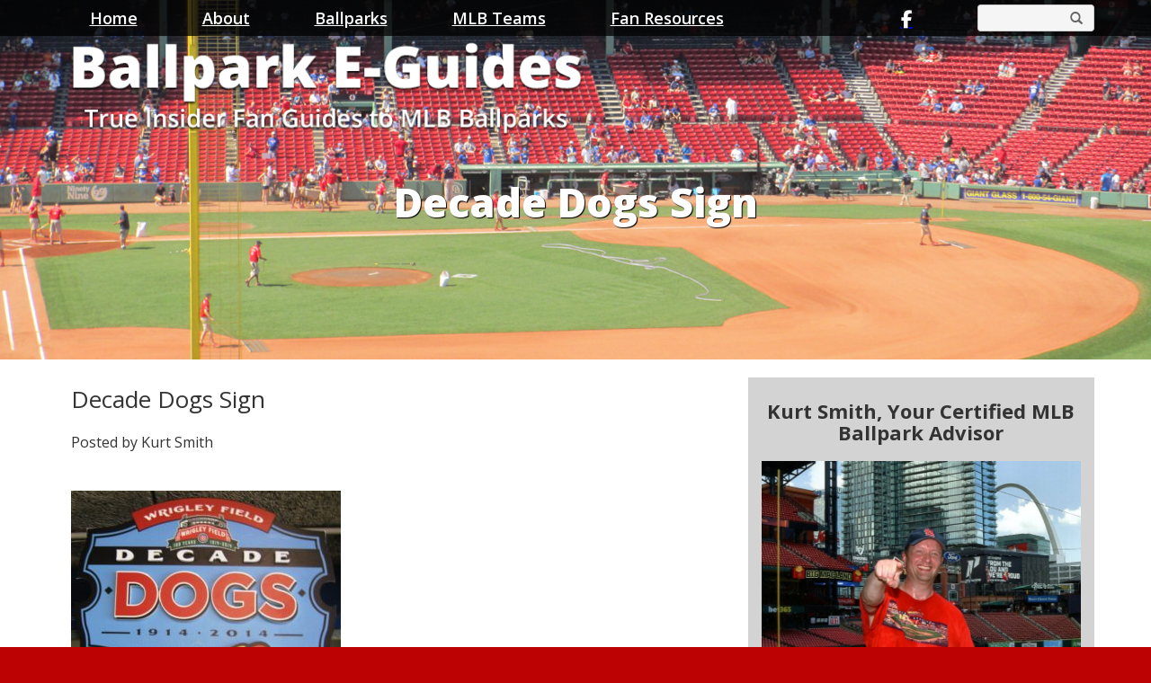

--- FILE ---
content_type: text/html; charset=UTF-8
request_url: https://ballparkeguides.com/wrigley-field-food/decade-dogs-sign-2/
body_size: 11843
content:
	 <!DOCTYPE html>
<html lang="en-US">
  <head>
	<meta name="p:domain_verify" content="ee2e723c529782db4786962a1b41503d"/>
    <meta charset="UTF-8">
    <meta http-equiv="X-UA-Compatible" content="IE=edge">
    <meta name="viewport" content="width=device-width, initial-scale=1">
    <meta name="google-site-verification" content="7NaTJbAYW2FBxwfibgmR005IEufXfWVxWhASSGVTThg" />
	<meta name='robots' content='index, follow, max-image-preview:large, max-snippet:-1, max-video-preview:-1' />
	<style>img:is([sizes="auto" i], [sizes^="auto," i]) { contain-intrinsic-size: 3000px 1500px }</style>
	
	<!-- This site is optimized with the Yoast SEO plugin v26.4 - https://yoast.com/wordpress/plugins/seo/ -->
	<title>Decade Dogs Sign - MLB Ballpark Guides</title>
	<link rel="canonical" href="https://ballparkeguides.com/wrigley-field-food/decade-dogs-sign-2/" />
	<meta property="og:locale" content="en_US" />
	<meta property="og:type" content="article" />
	<meta property="og:title" content="Decade Dogs Sign - MLB Ballpark Guides" />
	<meta property="og:description" content="Well, the picture was cool." />
	<meta property="og:url" content="https://ballparkeguides.com/wrigley-field-food/decade-dogs-sign-2/" />
	<meta property="og:site_name" content="MLB Ballpark Guides" />
	<meta property="article:modified_time" content="2019-09-26T11:22:51+00:00" />
	<meta property="og:image" content="https://ballparkeguides.com/wrigley-field-food/decade-dogs-sign-2" />
	<meta property="og:image:width" content="738" />
	<meta property="og:image:height" content="602" />
	<meta property="og:image:type" content="image/jpeg" />
	<meta name="twitter:card" content="summary_large_image" />
	<script type="application/ld+json" class="yoast-schema-graph">{"@context":"https://schema.org","@graph":[{"@type":"WebPage","@id":"https://ballparkeguides.com/wrigley-field-food/decade-dogs-sign-2/","url":"https://ballparkeguides.com/wrigley-field-food/decade-dogs-sign-2/","name":"Decade Dogs Sign - MLB Ballpark Guides","isPartOf":{"@id":"https://ballparkeguides.com/#website"},"primaryImageOfPage":{"@id":"https://ballparkeguides.com/wrigley-field-food/decade-dogs-sign-2/#primaryimage"},"image":{"@id":"https://ballparkeguides.com/wrigley-field-food/decade-dogs-sign-2/#primaryimage"},"thumbnailUrl":"https://ballparkeguides.com/wp-content/uploads/2019/09/Decade-Dogs-Sign.jpg","datePublished":"2019-09-26T11:22:42+00:00","dateModified":"2019-09-26T11:22:51+00:00","breadcrumb":{"@id":"https://ballparkeguides.com/wrigley-field-food/decade-dogs-sign-2/#breadcrumb"},"inLanguage":"en-US","potentialAction":[{"@type":"ReadAction","target":["https://ballparkeguides.com/wrigley-field-food/decade-dogs-sign-2/"]}]},{"@type":"ImageObject","inLanguage":"en-US","@id":"https://ballparkeguides.com/wrigley-field-food/decade-dogs-sign-2/#primaryimage","url":"https://ballparkeguides.com/wp-content/uploads/2019/09/Decade-Dogs-Sign.jpg","contentUrl":"https://ballparkeguides.com/wp-content/uploads/2019/09/Decade-Dogs-Sign.jpg","width":738,"height":602,"caption":"Well, the picture was cool."},{"@type":"BreadcrumbList","@id":"https://ballparkeguides.com/wrigley-field-food/decade-dogs-sign-2/#breadcrumb","itemListElement":[{"@type":"ListItem","position":1,"name":"Home","item":"https://ballparkeguides.com/"},{"@type":"ListItem","position":2,"name":"Wrigley Field Food Menu &#8211; Chicago Dogs, Smokies, Italian Beef + More","item":"https://ballparkeguides.com/wrigley-field-food/"},{"@type":"ListItem","position":3,"name":"Decade Dogs Sign"}]},{"@type":"WebSite","@id":"https://ballparkeguides.com/#website","url":"https://ballparkeguides.com/","name":"MLB Ballpark Guides","description":"Ballpark E-Guides","potentialAction":[{"@type":"SearchAction","target":{"@type":"EntryPoint","urlTemplate":"https://ballparkeguides.com/?s={search_term_string}"},"query-input":{"@type":"PropertyValueSpecification","valueRequired":true,"valueName":"search_term_string"}}],"inLanguage":"en-US"}]}</script>
	<!-- / Yoast SEO plugin. -->


<link rel='dns-prefetch' href='//js.stripe.com' />
<link rel='dns-prefetch' href='//scripts.mediavine.com' />
<link rel="alternate" type="application/rss+xml" title="MLB Ballpark Guides &raquo; Feed" href="https://ballparkeguides.com/feed/" />
<link rel="alternate" type="application/rss+xml" title="MLB Ballpark Guides &raquo; Comments Feed" href="https://ballparkeguides.com/comments/feed/" />
<script type="text/javascript">
/* <![CDATA[ */
window._wpemojiSettings = {"baseUrl":"https:\/\/s.w.org\/images\/core\/emoji\/16.0.1\/72x72\/","ext":".png","svgUrl":"https:\/\/s.w.org\/images\/core\/emoji\/16.0.1\/svg\/","svgExt":".svg","source":{"concatemoji":"https:\/\/ballparkeguides.com\/wp-includes\/js\/wp-emoji-release.min.js?ver=6.8.3"}};
/*! This file is auto-generated */
!function(s,n){var o,i,e;function c(e){try{var t={supportTests:e,timestamp:(new Date).valueOf()};sessionStorage.setItem(o,JSON.stringify(t))}catch(e){}}function p(e,t,n){e.clearRect(0,0,e.canvas.width,e.canvas.height),e.fillText(t,0,0);var t=new Uint32Array(e.getImageData(0,0,e.canvas.width,e.canvas.height).data),a=(e.clearRect(0,0,e.canvas.width,e.canvas.height),e.fillText(n,0,0),new Uint32Array(e.getImageData(0,0,e.canvas.width,e.canvas.height).data));return t.every(function(e,t){return e===a[t]})}function u(e,t){e.clearRect(0,0,e.canvas.width,e.canvas.height),e.fillText(t,0,0);for(var n=e.getImageData(16,16,1,1),a=0;a<n.data.length;a++)if(0!==n.data[a])return!1;return!0}function f(e,t,n,a){switch(t){case"flag":return n(e,"\ud83c\udff3\ufe0f\u200d\u26a7\ufe0f","\ud83c\udff3\ufe0f\u200b\u26a7\ufe0f")?!1:!n(e,"\ud83c\udde8\ud83c\uddf6","\ud83c\udde8\u200b\ud83c\uddf6")&&!n(e,"\ud83c\udff4\udb40\udc67\udb40\udc62\udb40\udc65\udb40\udc6e\udb40\udc67\udb40\udc7f","\ud83c\udff4\u200b\udb40\udc67\u200b\udb40\udc62\u200b\udb40\udc65\u200b\udb40\udc6e\u200b\udb40\udc67\u200b\udb40\udc7f");case"emoji":return!a(e,"\ud83e\udedf")}return!1}function g(e,t,n,a){var r="undefined"!=typeof WorkerGlobalScope&&self instanceof WorkerGlobalScope?new OffscreenCanvas(300,150):s.createElement("canvas"),o=r.getContext("2d",{willReadFrequently:!0}),i=(o.textBaseline="top",o.font="600 32px Arial",{});return e.forEach(function(e){i[e]=t(o,e,n,a)}),i}function t(e){var t=s.createElement("script");t.src=e,t.defer=!0,s.head.appendChild(t)}"undefined"!=typeof Promise&&(o="wpEmojiSettingsSupports",i=["flag","emoji"],n.supports={everything:!0,everythingExceptFlag:!0},e=new Promise(function(e){s.addEventListener("DOMContentLoaded",e,{once:!0})}),new Promise(function(t){var n=function(){try{var e=JSON.parse(sessionStorage.getItem(o));if("object"==typeof e&&"number"==typeof e.timestamp&&(new Date).valueOf()<e.timestamp+604800&&"object"==typeof e.supportTests)return e.supportTests}catch(e){}return null}();if(!n){if("undefined"!=typeof Worker&&"undefined"!=typeof OffscreenCanvas&&"undefined"!=typeof URL&&URL.createObjectURL&&"undefined"!=typeof Blob)try{var e="postMessage("+g.toString()+"("+[JSON.stringify(i),f.toString(),p.toString(),u.toString()].join(",")+"));",a=new Blob([e],{type:"text/javascript"}),r=new Worker(URL.createObjectURL(a),{name:"wpTestEmojiSupports"});return void(r.onmessage=function(e){c(n=e.data),r.terminate(),t(n)})}catch(e){}c(n=g(i,f,p,u))}t(n)}).then(function(e){for(var t in e)n.supports[t]=e[t],n.supports.everything=n.supports.everything&&n.supports[t],"flag"!==t&&(n.supports.everythingExceptFlag=n.supports.everythingExceptFlag&&n.supports[t]);n.supports.everythingExceptFlag=n.supports.everythingExceptFlag&&!n.supports.flag,n.DOMReady=!1,n.readyCallback=function(){n.DOMReady=!0}}).then(function(){return e}).then(function(){var e;n.supports.everything||(n.readyCallback(),(e=n.source||{}).concatemoji?t(e.concatemoji):e.wpemoji&&e.twemoji&&(t(e.twemoji),t(e.wpemoji)))}))}((window,document),window._wpemojiSettings);
/* ]]> */
</script>
<style id='wp-emoji-styles-inline-css' type='text/css'>

	img.wp-smiley, img.emoji {
		display: inline !important;
		border: none !important;
		box-shadow: none !important;
		height: 1em !important;
		width: 1em !important;
		margin: 0 0.07em !important;
		vertical-align: -0.1em !important;
		background: none !important;
		padding: 0 !important;
	}
</style>
<link rel='stylesheet' id='wp-block-library-css' href='https://ballparkeguides.com/wp-includes/css/dist/block-library/style.min.css?ver=6.8.3' type='text/css' media='all' />
<style id='classic-theme-styles-inline-css' type='text/css'>
/*! This file is auto-generated */
.wp-block-button__link{color:#fff;background-color:#32373c;border-radius:9999px;box-shadow:none;text-decoration:none;padding:calc(.667em + 2px) calc(1.333em + 2px);font-size:1.125em}.wp-block-file__button{background:#32373c;color:#fff;text-decoration:none}
</style>
<style id='global-styles-inline-css' type='text/css'>
:root{--wp--preset--aspect-ratio--square: 1;--wp--preset--aspect-ratio--4-3: 4/3;--wp--preset--aspect-ratio--3-4: 3/4;--wp--preset--aspect-ratio--3-2: 3/2;--wp--preset--aspect-ratio--2-3: 2/3;--wp--preset--aspect-ratio--16-9: 16/9;--wp--preset--aspect-ratio--9-16: 9/16;--wp--preset--color--black: #000000;--wp--preset--color--cyan-bluish-gray: #abb8c3;--wp--preset--color--white: #ffffff;--wp--preset--color--pale-pink: #f78da7;--wp--preset--color--vivid-red: #cf2e2e;--wp--preset--color--luminous-vivid-orange: #ff6900;--wp--preset--color--luminous-vivid-amber: #fcb900;--wp--preset--color--light-green-cyan: #7bdcb5;--wp--preset--color--vivid-green-cyan: #00d084;--wp--preset--color--pale-cyan-blue: #8ed1fc;--wp--preset--color--vivid-cyan-blue: #0693e3;--wp--preset--color--vivid-purple: #9b51e0;--wp--preset--gradient--vivid-cyan-blue-to-vivid-purple: linear-gradient(135deg,rgba(6,147,227,1) 0%,rgb(155,81,224) 100%);--wp--preset--gradient--light-green-cyan-to-vivid-green-cyan: linear-gradient(135deg,rgb(122,220,180) 0%,rgb(0,208,130) 100%);--wp--preset--gradient--luminous-vivid-amber-to-luminous-vivid-orange: linear-gradient(135deg,rgba(252,185,0,1) 0%,rgba(255,105,0,1) 100%);--wp--preset--gradient--luminous-vivid-orange-to-vivid-red: linear-gradient(135deg,rgba(255,105,0,1) 0%,rgb(207,46,46) 100%);--wp--preset--gradient--very-light-gray-to-cyan-bluish-gray: linear-gradient(135deg,rgb(238,238,238) 0%,rgb(169,184,195) 100%);--wp--preset--gradient--cool-to-warm-spectrum: linear-gradient(135deg,rgb(74,234,220) 0%,rgb(151,120,209) 20%,rgb(207,42,186) 40%,rgb(238,44,130) 60%,rgb(251,105,98) 80%,rgb(254,248,76) 100%);--wp--preset--gradient--blush-light-purple: linear-gradient(135deg,rgb(255,206,236) 0%,rgb(152,150,240) 100%);--wp--preset--gradient--blush-bordeaux: linear-gradient(135deg,rgb(254,205,165) 0%,rgb(254,45,45) 50%,rgb(107,0,62) 100%);--wp--preset--gradient--luminous-dusk: linear-gradient(135deg,rgb(255,203,112) 0%,rgb(199,81,192) 50%,rgb(65,88,208) 100%);--wp--preset--gradient--pale-ocean: linear-gradient(135deg,rgb(255,245,203) 0%,rgb(182,227,212) 50%,rgb(51,167,181) 100%);--wp--preset--gradient--electric-grass: linear-gradient(135deg,rgb(202,248,128) 0%,rgb(113,206,126) 100%);--wp--preset--gradient--midnight: linear-gradient(135deg,rgb(2,3,129) 0%,rgb(40,116,252) 100%);--wp--preset--font-size--small: 13px;--wp--preset--font-size--medium: 20px;--wp--preset--font-size--large: 36px;--wp--preset--font-size--x-large: 42px;--wp--preset--spacing--20: 0.44rem;--wp--preset--spacing--30: 0.67rem;--wp--preset--spacing--40: 1rem;--wp--preset--spacing--50: 1.5rem;--wp--preset--spacing--60: 2.25rem;--wp--preset--spacing--70: 3.38rem;--wp--preset--spacing--80: 5.06rem;--wp--preset--shadow--natural: 6px 6px 9px rgba(0, 0, 0, 0.2);--wp--preset--shadow--deep: 12px 12px 50px rgba(0, 0, 0, 0.4);--wp--preset--shadow--sharp: 6px 6px 0px rgba(0, 0, 0, 0.2);--wp--preset--shadow--outlined: 6px 6px 0px -3px rgba(255, 255, 255, 1), 6px 6px rgba(0, 0, 0, 1);--wp--preset--shadow--crisp: 6px 6px 0px rgba(0, 0, 0, 1);}:where(.is-layout-flex){gap: 0.5em;}:where(.is-layout-grid){gap: 0.5em;}body .is-layout-flex{display: flex;}.is-layout-flex{flex-wrap: wrap;align-items: center;}.is-layout-flex > :is(*, div){margin: 0;}body .is-layout-grid{display: grid;}.is-layout-grid > :is(*, div){margin: 0;}:where(.wp-block-columns.is-layout-flex){gap: 2em;}:where(.wp-block-columns.is-layout-grid){gap: 2em;}:where(.wp-block-post-template.is-layout-flex){gap: 1.25em;}:where(.wp-block-post-template.is-layout-grid){gap: 1.25em;}.has-black-color{color: var(--wp--preset--color--black) !important;}.has-cyan-bluish-gray-color{color: var(--wp--preset--color--cyan-bluish-gray) !important;}.has-white-color{color: var(--wp--preset--color--white) !important;}.has-pale-pink-color{color: var(--wp--preset--color--pale-pink) !important;}.has-vivid-red-color{color: var(--wp--preset--color--vivid-red) !important;}.has-luminous-vivid-orange-color{color: var(--wp--preset--color--luminous-vivid-orange) !important;}.has-luminous-vivid-amber-color{color: var(--wp--preset--color--luminous-vivid-amber) !important;}.has-light-green-cyan-color{color: var(--wp--preset--color--light-green-cyan) !important;}.has-vivid-green-cyan-color{color: var(--wp--preset--color--vivid-green-cyan) !important;}.has-pale-cyan-blue-color{color: var(--wp--preset--color--pale-cyan-blue) !important;}.has-vivid-cyan-blue-color{color: var(--wp--preset--color--vivid-cyan-blue) !important;}.has-vivid-purple-color{color: var(--wp--preset--color--vivid-purple) !important;}.has-black-background-color{background-color: var(--wp--preset--color--black) !important;}.has-cyan-bluish-gray-background-color{background-color: var(--wp--preset--color--cyan-bluish-gray) !important;}.has-white-background-color{background-color: var(--wp--preset--color--white) !important;}.has-pale-pink-background-color{background-color: var(--wp--preset--color--pale-pink) !important;}.has-vivid-red-background-color{background-color: var(--wp--preset--color--vivid-red) !important;}.has-luminous-vivid-orange-background-color{background-color: var(--wp--preset--color--luminous-vivid-orange) !important;}.has-luminous-vivid-amber-background-color{background-color: var(--wp--preset--color--luminous-vivid-amber) !important;}.has-light-green-cyan-background-color{background-color: var(--wp--preset--color--light-green-cyan) !important;}.has-vivid-green-cyan-background-color{background-color: var(--wp--preset--color--vivid-green-cyan) !important;}.has-pale-cyan-blue-background-color{background-color: var(--wp--preset--color--pale-cyan-blue) !important;}.has-vivid-cyan-blue-background-color{background-color: var(--wp--preset--color--vivid-cyan-blue) !important;}.has-vivid-purple-background-color{background-color: var(--wp--preset--color--vivid-purple) !important;}.has-black-border-color{border-color: var(--wp--preset--color--black) !important;}.has-cyan-bluish-gray-border-color{border-color: var(--wp--preset--color--cyan-bluish-gray) !important;}.has-white-border-color{border-color: var(--wp--preset--color--white) !important;}.has-pale-pink-border-color{border-color: var(--wp--preset--color--pale-pink) !important;}.has-vivid-red-border-color{border-color: var(--wp--preset--color--vivid-red) !important;}.has-luminous-vivid-orange-border-color{border-color: var(--wp--preset--color--luminous-vivid-orange) !important;}.has-luminous-vivid-amber-border-color{border-color: var(--wp--preset--color--luminous-vivid-amber) !important;}.has-light-green-cyan-border-color{border-color: var(--wp--preset--color--light-green-cyan) !important;}.has-vivid-green-cyan-border-color{border-color: var(--wp--preset--color--vivid-green-cyan) !important;}.has-pale-cyan-blue-border-color{border-color: var(--wp--preset--color--pale-cyan-blue) !important;}.has-vivid-cyan-blue-border-color{border-color: var(--wp--preset--color--vivid-cyan-blue) !important;}.has-vivid-purple-border-color{border-color: var(--wp--preset--color--vivid-purple) !important;}.has-vivid-cyan-blue-to-vivid-purple-gradient-background{background: var(--wp--preset--gradient--vivid-cyan-blue-to-vivid-purple) !important;}.has-light-green-cyan-to-vivid-green-cyan-gradient-background{background: var(--wp--preset--gradient--light-green-cyan-to-vivid-green-cyan) !important;}.has-luminous-vivid-amber-to-luminous-vivid-orange-gradient-background{background: var(--wp--preset--gradient--luminous-vivid-amber-to-luminous-vivid-orange) !important;}.has-luminous-vivid-orange-to-vivid-red-gradient-background{background: var(--wp--preset--gradient--luminous-vivid-orange-to-vivid-red) !important;}.has-very-light-gray-to-cyan-bluish-gray-gradient-background{background: var(--wp--preset--gradient--very-light-gray-to-cyan-bluish-gray) !important;}.has-cool-to-warm-spectrum-gradient-background{background: var(--wp--preset--gradient--cool-to-warm-spectrum) !important;}.has-blush-light-purple-gradient-background{background: var(--wp--preset--gradient--blush-light-purple) !important;}.has-blush-bordeaux-gradient-background{background: var(--wp--preset--gradient--blush-bordeaux) !important;}.has-luminous-dusk-gradient-background{background: var(--wp--preset--gradient--luminous-dusk) !important;}.has-pale-ocean-gradient-background{background: var(--wp--preset--gradient--pale-ocean) !important;}.has-electric-grass-gradient-background{background: var(--wp--preset--gradient--electric-grass) !important;}.has-midnight-gradient-background{background: var(--wp--preset--gradient--midnight) !important;}.has-small-font-size{font-size: var(--wp--preset--font-size--small) !important;}.has-medium-font-size{font-size: var(--wp--preset--font-size--medium) !important;}.has-large-font-size{font-size: var(--wp--preset--font-size--large) !important;}.has-x-large-font-size{font-size: var(--wp--preset--font-size--x-large) !important;}
:where(.wp-block-post-template.is-layout-flex){gap: 1.25em;}:where(.wp-block-post-template.is-layout-grid){gap: 1.25em;}
:where(.wp-block-columns.is-layout-flex){gap: 2em;}:where(.wp-block-columns.is-layout-grid){gap: 2em;}
:root :where(.wp-block-pullquote){font-size: 1.5em;line-height: 1.6;}
</style>
<link rel='stylesheet' id='wpos-slick-style-css' href='https://ballparkeguides.com/wp-content/plugins/blog-designer-for-post-and-widget/assets/css/slick.css?ver=2.7.7' type='text/css' media='all' />
<link rel='stylesheet' id='bdpw-public-css-css' href='https://ballparkeguides.com/wp-content/plugins/blog-designer-for-post-and-widget/assets/css/bdpw-public.css?ver=2.7.7' type='text/css' media='all' />
<link rel='stylesheet' id='contact-form-7-css' href='https://ballparkeguides.com/wp-content/plugins/contact-form-7/includes/css/styles.css?ver=6.1.3' type='text/css' media='all' />
<link rel='stylesheet' id='wpedon-css' href='https://ballparkeguides.com/wp-content/plugins/easy-paypal-donation/assets/css/wpedon.css?ver=1.5.1' type='text/css' media='all' />
<link rel='stylesheet' id='lsow-animate-css' href='https://ballparkeguides.com/wp-content/plugins/livemesh-siteorigin-widgets/assets/css/animate.css?ver=3.9.2' type='text/css' media='all' />
<link rel='stylesheet' id='lsow-frontend-css' href='https://ballparkeguides.com/wp-content/plugins/livemesh-siteorigin-widgets/assets/css/lsow-frontend.css?ver=3.9.2' type='text/css' media='all' />
<link rel='stylesheet' id='lsow-icon-list-css' href='https://ballparkeguides.com/wp-content/plugins/livemesh-siteorigin-widgets/includes/widgets/lsow-icon-list-widget/css/style.css?ver=1.70.2' type='text/css' media='all' />
<link rel='stylesheet' id='lsow-icon-list-default-5ef8ae224434-css' href='https://ballparkeguides.com/wp-content/uploads/siteorigin-widgets/lsow-icon-list-default-5ef8ae224434.css?ver=6.8.3' type='text/css' media='all' />
<link rel='stylesheet' id='blog-css-css' href='https://ballparkeguides.com/wp-content/themes/vlm/css/blog.css?ver=6.8.3' type='text/css' media='all' />
<link rel='stylesheet' id='bootstrap-css-css' href='https://ballparkeguides.com/wp-content/themes/vlm/css/bootstrap.css?ver=6.8.3' type='text/css' media='all' />
<link rel='stylesheet' id='style-css-css' href='https://ballparkeguides.com/wp-content/themes/vlm/style.css?ver=6.8.3' type='text/css' media='all' />
<link rel='stylesheet' id='upw_theme_standard-css' href='https://ballparkeguides.com/wp-content/plugins/ultimate-posts-widget/css/upw-theme-standard.min.css?ver=6.8.3' type='text/css' media='all' />
<link rel='stylesheet' id='heateor_sss_frontend_css-css' href='https://ballparkeguides.com/wp-content/plugins/sassy-social-share/public/css/sassy-social-share-public.css?ver=3.3.79' type='text/css' media='all' />
<style id='heateor_sss_frontend_css-inline-css' type='text/css'>
.heateor_sss_button_instagram span.heateor_sss_svg,a.heateor_sss_instagram span.heateor_sss_svg{background:radial-gradient(circle at 30% 107%,#fdf497 0,#fdf497 5%,#fd5949 45%,#d6249f 60%,#285aeb 90%)}.heateor_sss_horizontal_sharing .heateor_sss_svg,.heateor_sss_standard_follow_icons_container .heateor_sss_svg{color:#fff;border-width:0px;border-style:solid;border-color:transparent}.heateor_sss_horizontal_sharing .heateorSssTCBackground{color:#666}.heateor_sss_horizontal_sharing span.heateor_sss_svg:hover,.heateor_sss_standard_follow_icons_container span.heateor_sss_svg:hover{border-color:transparent;}.heateor_sss_vertical_sharing span.heateor_sss_svg,.heateor_sss_floating_follow_icons_container span.heateor_sss_svg{color:#fff;border-width:0px;border-style:solid;border-color:transparent;}.heateor_sss_vertical_sharing .heateorSssTCBackground{color:#666;}.heateor_sss_vertical_sharing span.heateor_sss_svg:hover,.heateor_sss_floating_follow_icons_container span.heateor_sss_svg:hover{border-color:transparent;}@media screen and (max-width:783px) {.heateor_sss_vertical_sharing{display:none!important}}div.heateor_sss_mobile_footer{display:none;}@media screen and (max-width:783px){div.heateor_sss_bottom_sharing .heateorSssTCBackground{background-color:white}div.heateor_sss_bottom_sharing{width:100%!important;left:0!important;}div.heateor_sss_bottom_sharing a{width:11.111111111111% !important;}div.heateor_sss_bottom_sharing .heateor_sss_svg{width: 100% !important;}div.heateor_sss_bottom_sharing div.heateorSssTotalShareCount{font-size:1em!important;line-height:28px!important}div.heateor_sss_bottom_sharing div.heateorSssTotalShareText{font-size:.7em!important;line-height:0px!important}div.heateor_sss_mobile_footer{display:block;height:40px;}.heateor_sss_bottom_sharing{padding:0!important;display:block!important;width:auto!important;bottom:-2px!important;top: auto!important;}.heateor_sss_bottom_sharing .heateor_sss_square_count{line-height:inherit;}.heateor_sss_bottom_sharing .heateorSssSharingArrow{display:none;}.heateor_sss_bottom_sharing .heateorSssTCBackground{margin-right:1.1em!important}}
</style>
<!--n2css--><!--n2js--><script type="text/javascript" src="https://ballparkeguides.com/wp-includes/js/tinymce/tinymce.min.js?ver=49110-20250317" id="wp-tinymce-root-js"></script>
<script type="text/javascript" src="https://ballparkeguides.com/wp-includes/js/tinymce/plugins/compat3x/plugin.min.js?ver=49110-20250317" id="wp-tinymce-js"></script>
<script type="text/javascript" src="https://ballparkeguides.com/wp-includes/js/jquery/jquery.min.js?ver=3.7.1" id="jquery-core-js"></script>
<script type="text/javascript" src="https://ballparkeguides.com/wp-includes/js/jquery/jquery-migrate.min.js?ver=3.4.1" id="jquery-migrate-js"></script>
<script type="text/javascript" async="async" fetchpriority="high" data-noptimize="1" data-cfasync="false" src="https://scripts.mediavine.com/tags/ballpark-e-guides.js?ver=6.8.3" id="mv-script-wrapper-js"></script>
<script type="text/javascript" src="https://ballparkeguides.com/wp-content/plugins/livemesh-siteorigin-widgets/assets/js/jquery.waypoints.min.js?ver=3.9.2" id="lsow-waypoints-js"></script>
<script type="text/javascript" src="https://ballparkeguides.com/wp-content/plugins/livemesh-siteorigin-widgets/assets/js/jquery.powertip.min.js?ver=3.9.2" id="lsow-tooltips-js"></script>
<script type="text/javascript" src="https://ballparkeguides.com/wp-content/plugins/livemesh-siteorigin-widgets/includes/widgets/lsow-icon-list-widget/js/icon-list.min.js?ver=1.70.2" id="lsow-icon-list-js"></script>
<script type="text/javascript" src="https://ballparkeguides.com/wp-content/themes/vlm/js/html5shiv.js?ver=3.7.2" id="html5shiv-js-js"></script>
<script type="text/javascript" src="https://ballparkeguides.com/wp-content/themes/vlm/js/respond.js?ver=1.4.2" id="respond-js-js"></script>
<link rel="https://api.w.org/" href="https://ballparkeguides.com/wp-json/" /><link rel="alternate" title="JSON" type="application/json" href="https://ballparkeguides.com/wp-json/wp/v2/media/9205" /><link rel="EditURI" type="application/rsd+xml" title="RSD" href="https://ballparkeguides.com/xmlrpc.php?rsd" />
<meta name="generator" content="WordPress 6.8.3" />
<link rel='shortlink' href='https://ballparkeguides.com/?p=9205' />
<link rel="alternate" title="oEmbed (JSON)" type="application/json+oembed" href="https://ballparkeguides.com/wp-json/oembed/1.0/embed?url=https%3A%2F%2Fballparkeguides.com%2Fwrigley-field-food%2Fdecade-dogs-sign-2%2F" />
<link rel="alternate" title="oEmbed (XML)" type="text/xml+oembed" href="https://ballparkeguides.com/wp-json/oembed/1.0/embed?url=https%3A%2F%2Fballparkeguides.com%2Fwrigley-field-food%2Fdecade-dogs-sign-2%2F&#038;format=xml" />
        <script type="text/javascript">
            (function () {
                window.lsow_fs = {can_use_premium_code: false};
            })();
        </script>
        <!-- Google tag (gtag.js) -->
<script async src="https://www.googletagmanager.com/gtag/js?id=G-J3ZN4DEH5T"></script>
<script>
  window.dataLayer = window.dataLayer || [];
  function gtag(){dataLayer.push(arguments);}
  gtag('js', new Date());

  gtag('config', 'G-J3ZN4DEH5T');
</script>		<style type="text/css" id="wp-custom-css">
			.embed-responsive.embed-responsive-16by9 {
    padding-bottom: 0;
}
p {
font-size:16px;
}

/* Standard links */
a {
    text-decoration: underline;
}

a {
    color: #0000FF;
}

/* Visited links */
a:visited {
    color: #6600CC;
}

/* Hover links */
a:hover {
    font-weight: bold;
}

/* Custom link color for single post */
.postid-15367 a {
    color: #E81828 !important;
}

/* Custom link color for single post */
.postid-15286 a {
    color: #002D72 !important;
}

/* Custom link color for single post */
.postid-14446 a {
    color: #CE1141 !important;
}

/* Custom link color for single post */
.postid-14653 a {
    color: #002B5C !important;
}

/* Custom link color for single post */
.postid-14757 a {
    color: #C41E3A !important;
}

/* Custom link color for single post */
.postid-15080 a {
    color: #C41E3A !important;
}

/* Custom link color for single post */
.postid-15157 a {
    color: #C41E3A !important;
}

/* Custom link color for single post */
.postid-15207 a {
    color: #C41E3A !important;
}

/* MV CSS */
@media only screen and (max-width: 359px) {
    .single-post .main-background > .container {
        padding-left: 10px !important;
        padding-right: 10px !important;
    }
    .single-post .blog-main {
        padding-left: 0px !important;
        padding-right: 0px !important;
    }
}
/* END OF CSS */
		</style>
		<link href="https://fonts.googleapis.com/css?family=Open+Sans:300,400,600,700,800" rel="stylesheet">
<link href="https://fonts.googleapis.com/css?family=Lato" rel="stylesheet">
 </head>
  <body class="attachment wp-singular attachment-template-default single single-attachment postid-9205 attachmentid-9205 attachment-jpeg wp-theme-vlm grow-content-body">

<div class="main-background">

		
		<div id="header-wrapper" class="clearfix" style="
		background: #fff;
		background: url('https://ballparkeguides.com/wp-content/uploads/2017/02/default_header.jpg')no-repeat center center;
		background-size: cover;
		-moz-background-size: cover;
		-webkit-background-size: cover;
		-o-background-size: cover;">


  <div id="top-menu-wrapper" class="clearfix"> <div id="top-menu-container">

</div></div>

   <div class="blog-header">
     <div class="container">
<div id="logo"><a href="https://ballparkeguides.com/"><img src="https://ballparkeguides.com/wp-content/themes/vlm/images/logo.png" width="600" height="137" alt="" /></a></div><!-- end of #logo -->
     </div></div><!-- end blog header-->
   <nav class="navbar navbar-default navbar-static-top" role="navigation">
     <div class="container">	   
              <div id="search-3" class="top-widget widget_search"><form role="search" method="get" class="search-form" action="https://ballparkeguides.com/">
<div class="input-group">
      <input type="search" class="form-control" placeholder="" value="" name="s" title="Search for:">
    <span class="input-group-btn">
        <button type="submit" class="btn btn-primary" type="button"><span class="glyphicon glyphicon-search"></span></button>
    </span>
</div><!-- /input-group -->
</form>
</div><div id="lsow-icon-list-2" class="top-widget widget_lsow-icon-list"><div
			
			class="so-widget-lsow-icon-list so-widget-lsow-icon-list-default-5ef8ae224434"
			
		>
<div class="lsow-icon-list lsow-alignleft"><div class="lsow-icon-list-item "  title=""><a class="lsow-icon-wrapper" href="https://www.facebook.com/BallparkEGuides/" ><span class="sow-icon-fontawesome sow-fab" data-sow-icon="&#xf39e;"
		 
		aria-hidden="true"></span></a></div><!-- .lsow-icon-list-item --></div><!-- .lsow-icon-list --></div></div>       
      	         <div class="navbar-header">
         <button type="button" class="navbar-toggle collapsed" data-toggle="collapse" data-target=".navbar-collapse" aria-expanded="false" aria-controls="navbar">
           <span class="sr-only">Toggle navigation</span>
           <span class="icon-bar"></span>
           <span class="icon-bar"></span>
           <span class="icon-bar"></span>
         </button>
         <a class="navbar-brand" href="https://ballparkeguides.com/"><img src="https://ballparkeguides.com/wp-content/themes/vlm/images/logo.png" width="300" height="50" alt="" /></a>
       </div>
   <div id="bs-example-navbar-collapse-1" class="collapse navbar-collapse"><ul id="menu-main-navigation" class="nav navbar-nav"><li id="menu-item-499" class="menu-item menu-item-type-custom menu-item-object-custom menu-item-home menu-item-499"><a title="Home" href="https://ballparkeguides.com/">Home</a></li>
<li id="menu-item-502" class="menu-item menu-item-type-custom menu-item-object-custom menu-item-has-children menu-item-502 dropdown"><a title="About" href="#" data-toggle="dropdown" class="dropdown-toggle" aria-haspopup="true">About <span class="caret"></span></a>
<ul role="menu" class=" dropdown-menu">
	<li id="menu-item-11093" class="menu-item menu-item-type-post_type menu-item-object-page menu-item-11093"><a title="Read My Blog" href="https://ballparkeguides.com/read-my-blog/">Read My Blog</a></li>
	<li id="menu-item-507" class="menu-item menu-item-type-post_type menu-item-object-page menu-item-507"><a title="About Kurt Smith" href="https://ballparkeguides.com/who-is-kurt-smith/">About Kurt Smith</a></li>
	<li id="menu-item-501" class="menu-item menu-item-type-post_type menu-item-object-page menu-item-501"><a title="Contact" href="https://ballparkeguides.com/contact-us/">Contact</a></li>
</ul>
</li>
<li id="menu-item-503" class="menu-item menu-item-type-post_type menu-item-object-page menu-item-503"><a title="Ballparks" href="https://ballparkeguides.com/ballparks/">Ballparks</a></li>
<li id="menu-item-505" class="menu-item menu-item-type-post_type menu-item-object-page menu-item-505"><a title="MLB Teams" href="https://ballparkeguides.com/mlb-teams/">MLB Teams</a></li>
<li id="menu-item-7817" class="menu-item menu-item-type-post_type menu-item-object-page menu-item-7817"><a title="Fan Resources" href="https://ballparkeguides.com/baseball-fan-resources/">Fan Resources</a></li>
</ul></div>





<!--/.nav-collapse -->
     </div>
  


 </nav>

<h1 class="page-title container">Decade Dogs Sign</h1>
</div><!-- end of #header-wrapper -->
    <div class="container">
      <div class="row page-content">
        <div class="col-md-8 blog-main">
			<div class="post-thumbnail2">
			</div>
			
			
			
      	        <div class="blog-post" id="post-9205" class="post-9205 attachment type-attachment status-inherit hentry mv-content-wrapper grow-content-main">
                <h2 class="blog-post-title">Decade Dogs Sign</a></h2>
                        <p class="blog-post-meta"> September 26, 2019</p>
<p>Posted by Kurt Smith</p>
        

                <div class="entry clearfix">
        <p class="attachment"><a href='https://ballparkeguides.com/wp-content/uploads/2019/09/Decade-Dogs-Sign.jpg'><img fetchpriority="high" decoding="async" width="300" height="245" src="https://ballparkeguides.com/wp-content/uploads/2019/09/Decade-Dogs-Sign-300x245.jpg" class="attachment-medium size-medium" alt="" srcset="https://ballparkeguides.com/wp-content/uploads/2019/09/Decade-Dogs-Sign-300x245.jpg 300w, https://ballparkeguides.com/wp-content/uploads/2019/09/Decade-Dogs-Sign.jpg 738w" sizes="(max-width: 300px) 100vw, 300px" /></a></p>
        </div>
                        <p class="blog-post-meta">
                <span class="glyphicon glyphicon-folder-open"></span> Posted in  
        <strong>|</strong>
         
         
      
      </div><!-- /.blog-post -->
      <!--
      <rdf:RDF xmlns:rdf="http://www.w3.org/1999/02/22-rdf-syntax-ns#"
			xmlns:dc="http://purl.org/dc/elements/1.1/"
			xmlns:trackback="http://madskills.com/public/xml/rss/module/trackback/">
		<rdf:Description rdf:about="https://ballparkeguides.com/wrigley-field-food/decade-dogs-sign-2/"
    dc:identifier="https://ballparkeguides.com/wrigley-field-food/decade-dogs-sign-2/"
    dc:title="Decade Dogs Sign"
    trackback:ping="https://ballparkeguides.com/wrigley-field-food/decade-dogs-sign-2/trackback/" />
</rdf:RDF>      -->
      
            
      			
			<h2 style="text-align: center;"><strong>Want to save money on baseball tickets, parking, gear and everything else?</strong></h2>

<h2 style="text-align: center;"><strong>Check out my <a href="http://ballparkeguides.com/baseball-fan-resources/" target="_blank" rel="noopener">Fan Resources Page</a>!!</strong></h2>

<p style="text-align: center;"><em>If you go to baseball games, <strong>you’re going to spend money</strong>...on tickets, parking, food, and souvenirs, not to mention hotels and travel expenses if you’re going on a baseball road trip.</em></p>

<p style="text-align: center;"><em>I’m here to help…<a href="http://ballparkeguides.com/baseball-fan-resources/" target="_blank" rel="noopener">click here to see my Fan Resources page</a>, where I share <strong>some of my favorite recommendations</strong> for buying tickets, booking baseball parking and saving on travel expenses!</em></p>
			
			
        </div><!-- /.blog-main -->
        		
        <div id="navContainer" class="col-md-4 col-sm-offset-1 blog-sidebar">

          <div id="text-5" class="sidebar-module widget widget_text">			<div class="textwidget"><h3 style="text-align: center;"><strong>Kurt Smith, </strong><strong>Your Certified MLB Ballpark Advisor</strong></h3>
<p><img loading="lazy" decoding="async" class="aligncenter wp-image-15201" src="https://ballparkeguides.com/wp-content/uploads/2025/12/KurtBuschProfile-Crop-300x246.jpg" alt="" width="400" height="327" srcset="https://ballparkeguides.com/wp-content/uploads/2025/12/KurtBuschProfile-Crop-300x246.jpg 300w, https://ballparkeguides.com/wp-content/uploads/2025/12/KurtBuschProfile-Crop-1024x838.jpg 1024w, https://ballparkeguides.com/wp-content/uploads/2025/12/KurtBuschProfile-Crop-768x629.jpg 768w, https://ballparkeguides.com/wp-content/uploads/2025/12/KurtBuschProfile-Crop.jpg 1228w" sizes="auto, (max-width: 400px) 100vw, 400px" /></p>
<h3 style="text-align: center;"><strong>(More about Kurt <a href="https://ballparkeguides.com/who-is-kurt-smith/" target="_blank" rel="noopener">here</a>&#8230;)</strong></h3>
<h3 style="text-align: center;"><strong>Taking a baseball trip?</strong><br />
<strong>Check out my <a href="https://ballparkeguides.com/baseball-fan-resources/" target="_blank" rel="noopener">Baseball Fan Resources page</a>!</strong></h3>
</div>
		</div><div id="sticky-posts-2" class="sidebar-module widget widget_ultimate_posts"><h4>Recent Posts</h4>

<div class="upw-posts hfeed">

  
      
        
        <article class="post-13139 post type-post status-publish format-standard has-post-thumbnail hentry category-ballpark-seating category-baseball-fan-resources category-blog category-cheap-tickets category-mlb-ballpark-guides mv-content-wrapper grow-content-main">

          <header>

            
                          <h4 class="entry-title">
                <a href="https://ballparkeguides.com/why-gametime-is-my-new-ticket-reseller-affiliate/" rel="bookmark">
                  Why Gametime Is My Favorite Ticket Reseller                </a>
              </h4>
            
            
          </header>

          
          <footer>

            
            
            
          </footer>

        </article>

      
        
        <article class="post-15286 post type-post status-publish format-standard has-post-thumbnail hentry category-ballpark-transit category-blog category-citi-field category-mlb-ballpark-guides category-new-york-mets tag-7-train-citi-field tag-7-train-new-york-mets-ballpark tag-bicycle-to-citi-field tag-citi-field-q48-bus tag-citi-field-transit-guide tag-citibike-citi-field-stations tag-how-to-get-to-citi-field tag-how-to-get-to-new-york-mets-ballpark tag-how-to-save-money-citi-field tag-lirr-train-citi-field tag-mta-citi-field tag-rideshare-to-citi-field tag-seastreak-ferry-citi-field mv-content-wrapper grow-content-main">

          <header>

            
                          <h4 class="entry-title">
                <a href="https://ballparkeguides.com/how-to-get-to-citi-field-transit-guide/" rel="bookmark">
                  How To Get To Citi Field (Transit Guide) | New York Mets                </a>
              </h4>
            
            
          </header>

          
          <footer>

            
            
            
          </footer>

        </article>

      
        
        <article class="post-15207 post type-post status-publish format-standard has-post-thumbnail hentry category-ballpark-food category-blog category-busch-stadium category-mlb-ballpark-guides category-st-louis-cardinals tag-big-chick-busch-stadium tag-bring-your-own-food-busch-stadium tag-busch-stadium-bag-policy tag-busch-stadium-food tag-busch-stadium-gluten-free tag-busch-stadium-hot-dogs tag-busch-stadium-pizza tag-busch-stadium-vegan tag-st-louis-cardinals-game-menu tag-what-to-eat-at-busch-stadium mv-content-wrapper grow-content-main">

          <header>

            
                          <h4 class="entry-title">
                <a href="https://ballparkeguides.com/busch-stadium-food-menu-st-louis-cardinals/" rel="bookmark">
                  Busch Stadium Food Menu Guide | St. Louis Cardinals                </a>
              </h4>
            
            
          </header>

          
          <footer>

            
            
            
          </footer>

        </article>

      
        
        <article class="post-15157 post type-post status-publish format-standard has-post-thumbnail hentry category-ballpark-parking category-ballpark-transit category-blog category-busch-stadium category-mlb-ballpark-guides category-st-louis-cardinals tag-busch-stadium-shuttles tag-casino-queen-sports-shuttle tag-list-of-cardinals-shuttles tag-shuttles-to-busch-stadium-events tag-shuttles-to-cardinals-games tag-soulard-busch-stadium-shuttles tag-soulard-cardinals-shuttles tag-st-louis-bars-with-cardinals-shuttles mv-content-wrapper grow-content-main">

          <header>

            
                          <h4 class="entry-title">
                <a href="https://ballparkeguides.com/busch-stadium-shuttles-st-louis-cardinals/" rel="bookmark">
                  Busch Stadium Shuttles For St. Louis Cardinals Games                </a>
              </h4>
            
            
          </header>

          
          <footer>

            
            
            
          </footer>

        </article>

      
        
        <article class="post-15080 post type-post status-publish format-standard has-post-thumbnail hentry category-ballpark-parking category-blog category-busch-stadium category-mlb-ballpark-guides category-st-louis-cardinals tag-busch-stadium-free-parking tag-busch-stadium-metered-parking tag-busch-stadium-parking tag-busch-stadium-parking-garages tag-busch-stadium-parking-tips tag-busch-stadium-satellite-lots tag-free-parking-at-cardinals-games tag-st-louis-cardinals-parking-guide mv-content-wrapper grow-content-main">

          <header>

            
                          <h4 class="entry-title">
                <a href="https://ballparkeguides.com/busch-stadium-parking-guide-st-louis-cardinals/" rel="bookmark">
                  Busch Stadium Parking Guide | St. Louis Cardinals                </a>
              </h4>
            
            
          </header>

          
          <footer>

            
            
            
          </footer>

        </article>

      
        
        <article class="post-15068 post type-post status-publish format-standard has-post-thumbnail hentry category-ballpark-food category-blog category-mlb-ballpark-guides tag-ballpark-food tag-best-ballpark-foods tag-fenway-frank tag-top-food-at-mlb-ballparks mv-content-wrapper grow-content-main">

          <header>

            
                          <h4 class="entry-title">
                <a href="https://ballparkeguides.com/ballpark-e-guides-top-ten-ballpark-foods-that-ive-tried/" rel="bookmark">
                  Ballpark E-Guides’ Top Ten Ballpark Foods (That I’ve Tried)                </a>
              </h4>
            
            
          </header>

          
          <footer>

            
            
            
          </footer>

        </article>

      
        
        <article class="post-14757 post type-post status-publish format-standard has-post-thumbnail hentry category-ballpark-seating category-blog category-busch-stadium category-mlb-ballpark-guides category-st-louis-cardinals tag-all-inclusive-seats-busch-stadium tag-all-you-can-eat-seats-busch-stadium tag-best-seats-at-busch-stadium tag-busch-stadium-bleachers tag-busch-stadium-budweiser-terrace tag-busch-stadium-seating-tips tag-cardinals-club-busch-stadium tag-cardinals-nation-busch-stadium tag-cheap-seats-busch-stadium tag-redbird-club-busch-stadium mv-content-wrapper grow-content-main">

          <header>

            
                          <h4 class="entry-title">
                <a href="https://ballparkeguides.com/busch-stadium-seating-guide-st-louis-cardinals/" rel="bookmark">
                  Busch Stadium Seating Guide – St. Louis Cardinals                </a>
              </h4>
            
            
          </header>

          
          <footer>

            
            
            
          </footer>

        </article>

      
  
</div>

</div><div id="custom_html-2" class="widget_text sidebar-module widget widget_custom_html"><div class="textwidget custom-html-widget"><div class="grow-inline-subscribe-widget-1df0de19-3932-4d10-8528-896abc234b9b"></div></div></div>
        </div><!-- /.blog-sidebar -->

              </div><!-- /.row -->
	  </div><!-- /.container -->
  </div><!-- main-background -->
    <div class="blog-footer">

<div class="footer-ball"><img src="https://ballparkeguides.com/wp-content/themes/vlm/images/footer.png" width="94" height="94" alt="" /></div>
      	        <div class="container">
        <div class="row">       
          <div class="col-sm-3">
            <div class="footer-module">
                          </div>
          </div>    
          <div class="col-sm-3">
            <div class="footer-module">
                          </div>
          </div>       
          <div class="col-sm-3">
            <div class="footer-module">
                          </div>
          </div>   
          <div class="col-sm-3">
            <div class="footer-module">
              <div id="text-7" class="widget widget_text">			<div class="textwidget"><h3 id="1467344" style="text-align: center;"><a href="https://ballparkeguides.com/privacy-policy/" target="_blank" rel="noopener"><span style="color: #092c5c;">Privacy Policy</span></a></h3>
</div>
		</div>            </div>
          </div>
        </div><!-- /.row -->
	  </div><!-- /.container -->
      	    Copyright 2026                MLB Ballpark Guides All Rights Reserved | <a href="http://www.visionlinemedia.com" target="_blank">Created and Designed by VisionLine Media</a>
    </div>
    <script type="speculationrules">
{"prefetch":[{"source":"document","where":{"and":[{"href_matches":"\/*"},{"not":{"href_matches":["\/wp-*.php","\/wp-admin\/*","\/wp-content\/uploads\/*","\/wp-content\/*","\/wp-content\/plugins\/*","\/wp-content\/themes\/vlm\/*","\/*\\?(.+)"]}},{"not":{"selector_matches":"a[rel~=\"nofollow\"]"}},{"not":{"selector_matches":".no-prefetch, .no-prefetch a"}}]},"eagerness":"conservative"}]}
</script>
<div id="grow-wp-data" data-grow='{&quot;content&quot;:{&quot;ID&quot;:9205,&quot;categories&quot;:[]}}'></div><link rel='stylesheet' id='siteorigin-widget-icon-font-fontawesome-css' href='https://ballparkeguides.com/wp-content/plugins/so-widgets-bundle/icons/fontawesome/style.css?ver=6.8.3' type='text/css' media='all' />
<script type="text/javascript" src="https://ballparkeguides.com/wp-includes/js/dist/hooks.min.js?ver=4d63a3d491d11ffd8ac6" id="wp-hooks-js"></script>
<script type="text/javascript" src="https://ballparkeguides.com/wp-includes/js/dist/i18n.min.js?ver=5e580eb46a90c2b997e6" id="wp-i18n-js"></script>
<script type="text/javascript" id="wp-i18n-js-after">
/* <![CDATA[ */
wp.i18n.setLocaleData( { 'text direction\u0004ltr': [ 'ltr' ] } );
/* ]]> */
</script>
<script type="text/javascript" src="https://ballparkeguides.com/wp-content/plugins/contact-form-7/includes/swv/js/index.js?ver=6.1.3" id="swv-js"></script>
<script type="text/javascript" id="contact-form-7-js-before">
/* <![CDATA[ */
var wpcf7 = {
    "api": {
        "root": "https:\/\/ballparkeguides.com\/wp-json\/",
        "namespace": "contact-form-7\/v1"
    },
    "cached": 1
};
/* ]]> */
</script>
<script type="text/javascript" src="https://ballparkeguides.com/wp-content/plugins/contact-form-7/includes/js/index.js?ver=6.1.3" id="contact-form-7-js"></script>
<script type="text/javascript" src="https://js.stripe.com/v3/" id="stripe-js-js"></script>
<script type="text/javascript" id="wpedon-js-extra">
/* <![CDATA[ */
var wpedon = {"ajaxUrl":"https:\/\/ballparkeguides.com\/wp-admin\/admin-ajax.php","nonce":"ce9d6ef1bb","opens":"2","cancel":"","return":""};
/* ]]> */
</script>
<script type="text/javascript" src="https://ballparkeguides.com/wp-content/plugins/easy-paypal-donation/assets/js/wpedon.js?ver=1.5.1" id="wpedon-js"></script>
<script type="text/javascript" id="lsow-frontend-scripts-js-extra">
/* <![CDATA[ */
var lsow_settings = {"mobile_width":"780","custom_css":""};
/* ]]> */
</script>
<script type="text/javascript" src="https://ballparkeguides.com/wp-content/plugins/livemesh-siteorigin-widgets/assets/js/lsow-frontend.min.js?ver=3.9.2" id="lsow-frontend-scripts-js"></script>
<script type="text/javascript" src="https://ballparkeguides.com/wp-content/themes/vlm/js/bootstrap.js?ver=3.3.0" id="bootstrap-js-js"></script>
<script type="text/javascript" src="https://ballparkeguides.com/wp-content/themes/vlm/js/ie10-viewport-bug-workaround.js?ver=3.3.0" id="ie-10-viewport-bug-workaround-js-js"></script>
<script type="text/javascript" src="https://ballparkeguides.com/wp-content/themes/vlm/js/scripts.js?ver=6.8.3" id="scripts-js-js"></script>
<script type="text/javascript" id="heateor_sss_sharing_js-js-before">
/* <![CDATA[ */
function heateorSssLoadEvent(e) {var t=window.onload;if (typeof window.onload!="function") {window.onload=e}else{window.onload=function() {t();e()}}};	var heateorSssSharingAjaxUrl = 'https://ballparkeguides.com/wp-admin/admin-ajax.php', heateorSssCloseIconPath = 'https://ballparkeguides.com/wp-content/plugins/sassy-social-share/public/../images/close.png', heateorSssPluginIconPath = 'https://ballparkeguides.com/wp-content/plugins/sassy-social-share/public/../images/logo.png', heateorSssHorizontalSharingCountEnable = 0, heateorSssVerticalSharingCountEnable = 0, heateorSssSharingOffset = -10; var heateorSssMobileStickySharingEnabled = 1;var heateorSssCopyLinkMessage = "Link copied.";var heateorSssUrlCountFetched = [], heateorSssSharesText = 'Shares', heateorSssShareText = 'Share';function heateorSssPopup(e) {window.open(e,"popUpWindow","height=400,width=600,left=400,top=100,resizable,scrollbars,toolbar=0,personalbar=0,menubar=no,location=no,directories=no,status")}
/* ]]> */
</script>
<script type="text/javascript" src="https://ballparkeguides.com/wp-content/plugins/sassy-social-share/public/js/sassy-social-share-public.js?ver=3.3.79" id="heateor_sss_sharing_js-js"></script>
<script data-grow-initializer="">!(function(){window.growMe||((window.growMe=function(e){window.growMe._.push(e);}),(window.growMe._=[]));var e=document.createElement("script");(e.type="text/javascript"),(e.src="https://faves.grow.me/main.js"),(e.defer=!0),e.setAttribute("data-grow-faves-site-id","U2l0ZTowNmY1NTc4Mi0wMWE2LTQzMjQtOGZjNy03MTQwOTJjNGNhODM=");var t=document.getElementsByTagName("script")[0];t.parentNode.insertBefore(e,t);})();</script>  </body>
</html>

<!--
Performance optimized by W3 Total Cache. Learn more: https://www.boldgrid.com/w3-total-cache/


Served from: ballparkeguides.com @ 2026-01-29 20:14:42 by W3 Total Cache
-->